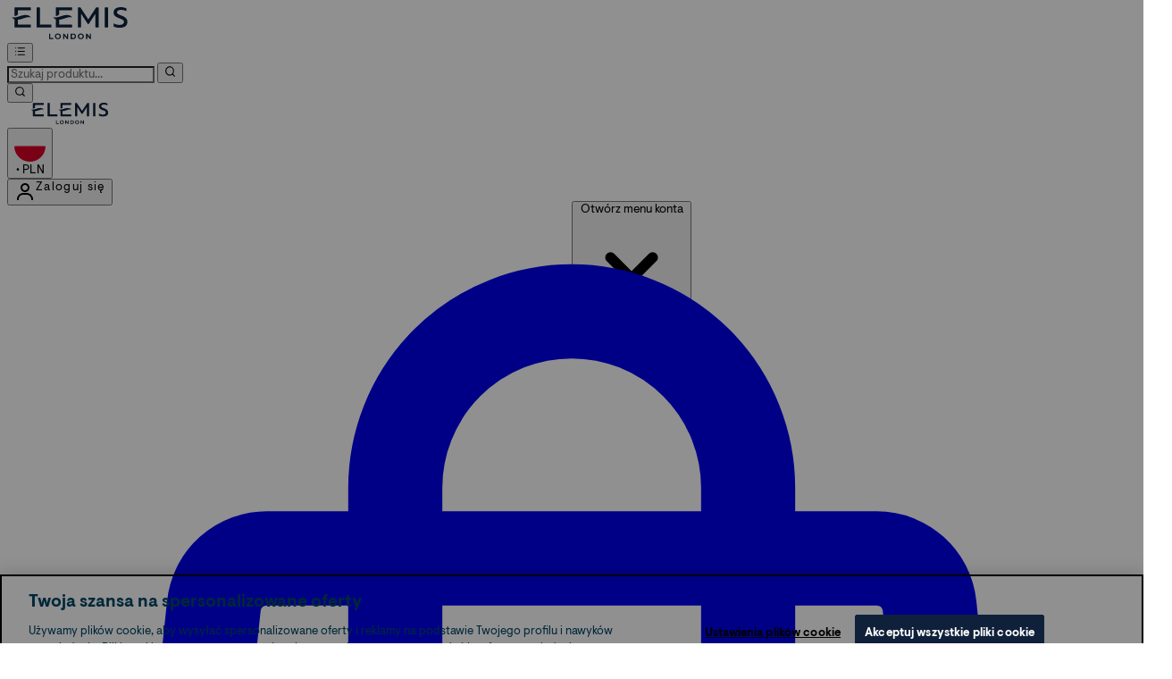

--- FILE ---
content_type: application/x-javascript
request_url: https://pl.elemis.com/ssr-assets/Variations.CXrjDg1M.js
body_size: 1898
content:
import{j as a}from"./jsx-runtime.D_zvdyIk.js";import{V as z}from"./Variation.CVWfmlDF.js";import{s as E,a as I,b as K,c as P,p as F}from"./product.DYO2xBja.js";import{r as k}from"./index.Cq4AiLjf.js";import{P as L}from"./Picture.CN_IQM7y.js";import{b as _}from"./imageOptimization.CUbGEBTo.js";import"./Variation.DNrSloXh.js";import"./pubsub.Be7VIgrv.js";/* empty css                        */import"./index.DtsRjIc2.js";import"./index.BSdFiPHn.js";import"./_commonjsHelpers.CqkleIqs.js";const q=({productData:n,activeSku:u,handleVariationUpdate:y,domain:d})=>{const c=n?.linkedOn||"Colour",v=n?.variants?.find(e=>e.sku===u),[m,h]=k.useState({}),j={format:"webp",auto:"avif",width:70,height:110,fit:"cover",quality:65},C=k.useMemo(()=>{const e=new Map;return n?.variants&&n.variants.forEach(i=>{const r=i.choices?.find(t=>t.optionKey===c),s=i.product?.images?.[0];if(r&&!e.has(r.key)){const t=_(s?.original,d,j),o=s?.altText;t&&e.set(r.key,{src:t,altText:o})}}),e},[n?.variants,c]),p=k.useMemo(()=>{const e=new Map;return n?.variants&&n.variants.forEach(i=>{const r=i.choices?.map(s=>`${s.optionKey}:${s.key}`).sort().join("|");r&&e.set(r,i)}),e},[n?.variants]);k.useEffect(()=>{if(v?.choices){const e={};v.choices.forEach(i=>{e[i.optionKey]=i.key}),h(e)}},[v]);const O=n?.options?.filter(e=>e.key!==c)||[],w=()=>{const e=new Map;return(n?.variants?.filter(r=>Object.entries(m).every(([s,t])=>{if(s===c)return!0;const o=r.choices?.find(l=>l.optionKey===s);return!t||o?.key===t}))||[]).forEach(r=>{const s=r.choices?.find(t=>t.optionKey===c);if(s){if(!e.has(s.key)){const t=C.get(s.key);e.set(s.key,{colorKey:s.key,image:t?.src,imageAlt:t?.altText,inStock:!1})}if(r.inStock){const t=e.get(s.key);t.inStock=!0,e.set(s.key,t)}}}),e},S=e=>{const i=new Map,r=n?.variants?.filter(t=>Object.entries(m).every(([o,l])=>{if(o===e)return!0;const f=t.choices?.find(b=>b.optionKey===o);return!l||f?.key===l}))||[];r.forEach(t=>{const o=t.choices?.find(l=>l.optionKey===e);if(o&&!i.has(o.key)){const l=r.some(f=>f.choices?.find(V=>V.optionKey===e)?.key===o.key&&f.inStock);i.set(o.key,{variant:t,choice:o,inStock:l})}});const s=Array.from(i.values());return e.toLowerCase()==="size"&&s.sort((t,o)=>{const l=["xxxs","xxs","xs","s","m","l","xl","xxl","xxxl"],f=(t.choice.key||t.choice.title||"").toLowerCase().trim(),b=(o.choice.key||o.choice.title||"").toLowerCase().trim(),V=l.indexOf(f),N=l.indexOf(b);if(V!==-1&&N!==-1)return V-N;if(V!==-1)return-1;if(N!==-1)return 1;{const A=parseFloat(f)||parseFloat(t.choice.title)||0,M=parseFloat(b)||parseFloat(o.choice.title)||0;return!isNaN(A)&&!isNaN(M)?A-M:f.localeCompare(b)}}),s},g=k.useCallback(e=>{const i={...m,[c]:e};h(i);const r=Object.entries(i).map(([t,o])=>`${t}:${o}`).sort().join("|"),s=p.get(r);s&&y({sku:s.sku,stock:s.inStock})},[m,c,p,y]),$=k.useCallback((e,i)=>{const r={...m,[e]:i};h(r);const s=Object.entries(r).map(([o,l])=>`${o}:${l}`).sort().join("|"),t=p.get(s);t&&y({sku:t.sku,stock:t.inStock})},[m,p,y]),x=w();return a.jsxs("div",{className:"space-y-6","data-feature":"hasImageVariants",children:[O.map(e=>{const i=S(e.key);return i.length===0?null:a.jsxs("div",{children:[a.jsxs("label",{className:"block text-sm font-medium mb-3",children:[e.localizedKey||e.key,":"]}),a.jsx("div",{className:"flex flex-wrap gap-2",children:i.map(({variant:r,choice:s,inStock:t})=>a.jsx("button",{onClick:()=>$(e.key,s.key),className:`
                                        px-4 py-2 border rounded-site text-sm font-medium transition-all duration-200
                                        ${m[e.key]===s.key?"border-primary bg-primary text-white":"border-gray-300 bg-white text-gray-700 hover:border-gray-400"}
                                        ${t?"cursor-pointer hover:shadow-sm":"opacity-50 cursor-not-allowed line-through"}
                                        focus:outline-none focus:ring-2 focus:ring-primary focus:ring-offset-2
                                    `,children:s.title||s.key},s.key))})]},e.key)}),x.size>0&&a.jsxs("div",{children:[a.jsxs("label",{className:"block text-sm font-medium mb-3",children:[n?.options?.find(e=>e.key===c)?.localizedKey||c,":"]}),a.jsx("div",{className:"w-full flex flex-row flex-wrap gap-2",children:Array.from(x.entries()).map(([e,i])=>a.jsx("button",{className:`
                                    w-16 md:w-20 flex-shrink-0 
                                    relative overflow-hidden rounded-site
                                    border-2 transition-all duration-200 ease-in-out
                                    ${m[c]===e?"border-primary ring-2 ring-primary ring-offset-2":"border-gray-200 hover:border-gray-300"}
                                    ${i.inStock?"hover:scale-105 hover:shadow-md cursor-pointer":"opacity-50 cursor-not-allowed grayscale"}
                                    focus:outline-none focus:ring-2 focus:ring-primary focus:ring-offset-2
                                `,onClick:()=>g(e),children:a.jsx(L,{src:i.image,alt:i.imageAlt||`${c} ${e}`,imgClasses:"w-full h-full object-cover rounded-site product-item-image",loading:"lazy",decoding:"async"})},e))})]})]})},D=({activeSku:n,productData:u,quickBuy:y=!1,tenantConfig:d,domain:c,isReviewsPage:v=!1,currentUrl:m,onVariantChange:h})=>{const j=d?.features?.productVariantsButtonOptions||["Size","Colour","Amount"],C=d?.features?.hasImageVariants||!1,p=d?.features?.hasDualVariantControls||[],O=d?.features?.hasOutOfStockVariantsHidden||!1,[w,S]=k.useState(n);k.useEffect(()=>{S(n)},[n]);const g={sku:u?.sku,linkedOn:u?.linkedOn,options:u?.options,variants:O?u?.variants?.filter(e=>e.inStock===!0):u?.variants,defaultVariant:{sku:w}};if(g?.options?.length===0&&g?.variants?.length<=1)return null;const $=e=>{const i=u?.variants.find(r=>r.sku===e?.sku);window.thgAnalytics.instance.viewItem({item_id:e?.sku?.toString(),item_name:i?.title,item_brand:i?.product?.brand?.name||"",item_category:"",price:Number(i?.price?.price?.amount),currency:window.sessionSettings.currency,quantity:F.get().quantity})},x=e=>{S(e.sku),y?(E(e.sku),I(e.stock==="true")):(K(e.sku),P(e.stock==="true"||e.stock===!0)),$(e),v&&m&&e.sku!==n&&(window.history.replaceState(null,"",`/reviews/${e.sku}/`),h&&h(e.sku))};return C?a.jsx(q,{productData:g,activeSku:n,handleVariationUpdate:x,domain:c}):a.jsx(a.Fragment,{children:a.jsx("div",{className:"text-body",children:a.jsx(z,{id:u?.sku,options:{product:g,activeVariant:w,layout:{button:j},dualVariations:p},onVariationUpdated:x,onLinkedVariationUpdated:x},`${u?.sku}-${w}`)})})};export{D as Variations};
